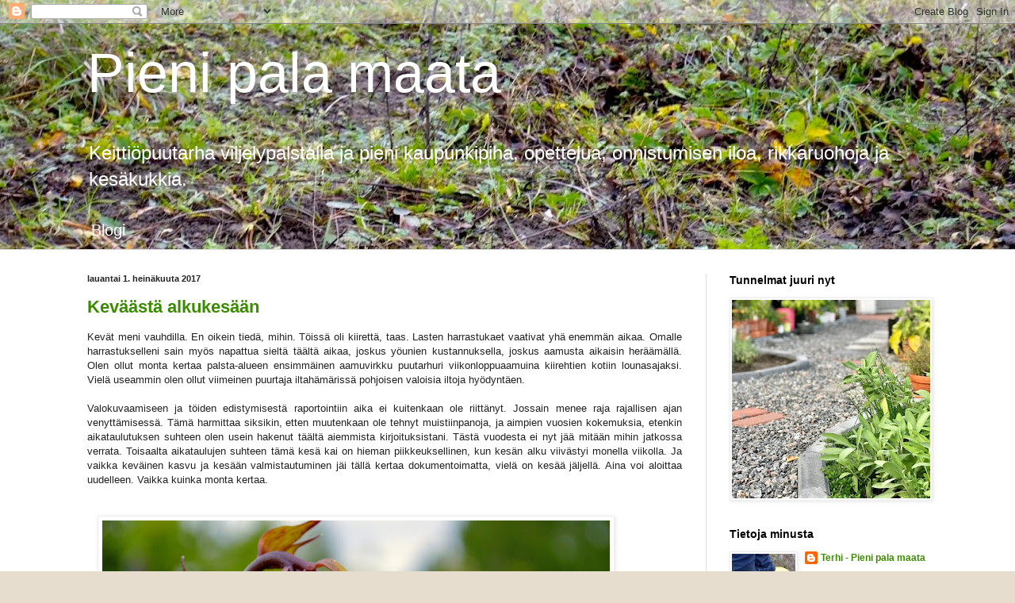

--- FILE ---
content_type: text/html; charset=UTF-8
request_url: https://pienipalamaata.blogspot.com/2017/07/
body_size: 16841
content:
<!DOCTYPE html>
<html class='v2' dir='ltr' lang='fi'>
<head>
<link href='https://www.blogger.com/static/v1/widgets/335934321-css_bundle_v2.css' rel='stylesheet' type='text/css'/>
<meta content='width=1100' name='viewport'/>
<meta content='text/html; charset=UTF-8' http-equiv='Content-Type'/>
<meta content='blogger' name='generator'/>
<link href='https://pienipalamaata.blogspot.com/favicon.ico' rel='icon' type='image/x-icon'/>
<link href='https://pienipalamaata.blogspot.com/2017/07/' rel='canonical'/>
<link rel="alternate" type="application/atom+xml" title="Pieni pala maata - Atom" href="https://pienipalamaata.blogspot.com/feeds/posts/default" />
<link rel="alternate" type="application/rss+xml" title="Pieni pala maata - RSS" href="https://pienipalamaata.blogspot.com/feeds/posts/default?alt=rss" />
<link rel="service.post" type="application/atom+xml" title="Pieni pala maata - Atom" href="https://www.blogger.com/feeds/5586536825444236253/posts/default" />
<!--Can't find substitution for tag [blog.ieCssRetrofitLinks]-->
<meta content='Palstaviljely, keittiöpuutarha ja puutarhanhoito. Viljelypalstan perustaminen, kasvimaa, hyötykasvit ja kukat.' name='description'/>
<meta content='https://pienipalamaata.blogspot.com/2017/07/' property='og:url'/>
<meta content='Pieni pala maata' property='og:title'/>
<meta content='Palstaviljely, keittiöpuutarha ja puutarhanhoito. Viljelypalstan perustaminen, kasvimaa, hyötykasvit ja kukat.' property='og:description'/>
<title>Pieni pala maata: heinäkuuta 2017</title>
<style id='page-skin-1' type='text/css'><!--
/*
-----------------------------------------------
Blogger Template Style
Name:     Simple
Designer: Blogger
URL:      www.blogger.com
----------------------------------------------- */
/* Content
----------------------------------------------- */
body {
font: normal normal 12px Arial, Tahoma, Helvetica, FreeSans, sans-serif;
color: #222222;
background: #e7ddcf url(//1.bp.blogspot.com/-P8CFPk5KVk0/VRMR2NTLPLI/AAAAAAAAAVQ/GZGUk0y0-Ns/s0/Tausta%2B%2528kopio%2529.jpg) repeat scroll top left;
padding: 0 0 0 0;
background-attachment: scroll;
}
html body .content-outer {
min-width: 0;
max-width: 100%;
width: 100%;
}
h2 {
font-size: 22px;
}
a:link {
text-decoration:none;
color: #3b8b00;
}
a:visited {
text-decoration:none;
color: #5fa323;
}
a:hover {
text-decoration:underline;
color: #80a17c;
}
.body-fauxcolumn-outer .fauxcolumn-inner {
background: transparent none repeat scroll top left;
_background-image: none;
}
.body-fauxcolumn-outer .cap-top {
position: absolute;
z-index: 1;
height: 400px;
width: 100%;
}
.body-fauxcolumn-outer .cap-top .cap-left {
width: 100%;
background: transparent none repeat-x scroll top left;
_background-image: none;
}
.content-outer {
-moz-box-shadow: 0 0 0 rgba(0, 0, 0, .15);
-webkit-box-shadow: 0 0 0 rgba(0, 0, 0, .15);
-goog-ms-box-shadow: 0 0 0 #333333;
box-shadow: 0 0 0 rgba(0, 0, 0, .15);
margin-bottom: 1px;
}
.content-inner {
padding: 0 0;
}
.main-outer, .footer-outer {
background-color: #ffffff;
}
/* Header
----------------------------------------------- */
.header-outer {
background: transparent none repeat-x scroll 0 -400px;
_background-image: none;
}
.Header h1 {
font: normal normal 70px Arial, Tahoma, Helvetica, FreeSans, sans-serif;
color: #ffffff;
text-shadow: 0 0 0 rgba(0, 0, 0, .2);
}
.Header h1 a {
color: #ffffff;
}
.Header .description {
font-size: 200%;
color: #ffffff;
}
.header-inner .Header .titlewrapper {
padding: 22px 30px;
}
.header-inner .Header .descriptionwrapper {
padding: 0 30px;
}
/* Tabs
----------------------------------------------- */
.tabs-inner .section:first-child {
border-top: 0 solid #dddddd;
}
.tabs-inner .section:first-child ul {
margin-top: -0;
border-top: 0 solid #dddddd;
border-left: 0 solid #dddddd;
border-right: 0 solid #dddddd;
}
.tabs-inner .widget ul {
background: transparent none repeat-x scroll 0 -800px;
_background-image: none;
border-bottom: 0 solid #dddddd;
margin-top: 0;
margin-left: -0;
margin-right: -0;
}
.tabs-inner .widget li a {
display: inline-block;
padding: .6em 1em;
font: normal normal 20px Arial, Tahoma, Helvetica, FreeSans, sans-serif;
color: #ffffff;
border-left: 0 solid #ffffff;
border-right: 0 solid #dddddd;
}
.tabs-inner .widget li:first-child a {
border-left: none;
}
.tabs-inner .widget li.selected a, .tabs-inner .widget li a:hover {
color: #b6d7a8;
background-color: transparent;
text-decoration: none;
}
/* Columns
----------------------------------------------- */
.main-outer {
border-top: 1px solid #dddddd;
}
.fauxcolumn-left-outer .fauxcolumn-inner {
border-right: 1px solid #dddddd;
}
.fauxcolumn-right-outer .fauxcolumn-inner {
border-left: 1px solid #dddddd;
}
/* Headings
----------------------------------------------- */
div.widget > h2,
div.widget h2.title {
margin: 0 0 1em 0;
font: normal bold 14px Arial, Tahoma, Helvetica, FreeSans, sans-serif;
color: #000000;
}
/* Widgets
----------------------------------------------- */
.widget .zippy {
color: #999999;
text-shadow: 2px 2px 1px rgba(0, 0, 0, .1);
}
.widget .popular-posts ul {
list-style: none;
}
/* Posts
----------------------------------------------- */
h2.date-header {
font: normal bold 11px Arial, Tahoma, Helvetica, FreeSans, sans-serif;
}
.date-header span {
background-color: transparent;
color: #222222;
padding: inherit;
letter-spacing: inherit;
margin: inherit;
}
.main-inner {
padding-top: 30px;
padding-bottom: 30px;
}
.main-inner .column-center-inner {
padding: 0 15px;
}
.main-inner .column-center-inner .section {
margin: 0 15px;
}
.post {
margin: 0 0 25px 0;
}
h3.post-title, .comments h4 {
font: normal bold 22px Arial, Tahoma, Helvetica, FreeSans, sans-serif;
margin: .75em 0 0;
}
.post-body {
font-size: 110%;
line-height: 1.4;
position: relative;
}
.post-body img, .post-body .tr-caption-container, .Profile img, .Image img,
.BlogList .item-thumbnail img {
padding: 2px;
background: #ffffff;
border: 1px solid #eeeeee;
-moz-box-shadow: 1px 1px 5px rgba(0, 0, 0, .1);
-webkit-box-shadow: 1px 1px 5px rgba(0, 0, 0, .1);
box-shadow: 1px 1px 5px rgba(0, 0, 0, .1);
}
.post-body img, .post-body .tr-caption-container {
padding: 5px;
}
.post-body .tr-caption-container {
color: #000000;
}
.post-body .tr-caption-container img {
padding: 0;
background: transparent;
border: none;
-moz-box-shadow: 0 0 0 rgba(0, 0, 0, .1);
-webkit-box-shadow: 0 0 0 rgba(0, 0, 0, .1);
box-shadow: 0 0 0 rgba(0, 0, 0, .1);
}
.post-header {
margin: 0 0 1.5em;
line-height: 1.6;
font-size: 90%;
}
.post-footer {
margin: 20px -2px 0;
padding: 5px 10px;
color: #666666;
background-color: #f9f9f9;
border-bottom: 1px solid #eeeeee;
line-height: 1.6;
font-size: 90%;
}
#comments .comment-author {
padding-top: 1.5em;
border-top: 1px solid #dddddd;
background-position: 0 1.5em;
}
#comments .comment-author:first-child {
padding-top: 0;
border-top: none;
}
.avatar-image-container {
margin: .2em 0 0;
}
#comments .avatar-image-container img {
border: 1px solid #eeeeee;
}
/* Comments
----------------------------------------------- */
.comments .comments-content .icon.blog-author {
background-repeat: no-repeat;
background-image: url([data-uri]);
}
.comments .comments-content .loadmore a {
border-top: 1px solid #999999;
border-bottom: 1px solid #999999;
}
.comments .comment-thread.inline-thread {
background-color: #f9f9f9;
}
.comments .continue {
border-top: 2px solid #999999;
}
/* Accents
---------------------------------------------- */
.section-columns td.columns-cell {
border-left: 1px solid #dddddd;
}
.blog-pager {
background: transparent none no-repeat scroll top center;
}
.blog-pager-older-link, .home-link,
.blog-pager-newer-link {
background-color: #ffffff;
padding: 5px;
}
.footer-outer {
border-top: 0 dashed #bbbbbb;
}
/* Mobile
----------------------------------------------- */
body.mobile  {
background-size: auto;
}
.mobile .body-fauxcolumn-outer {
background: transparent none repeat scroll top left;
}
.mobile .body-fauxcolumn-outer .cap-top {
background-size: 100% auto;
}
.mobile .content-outer {
-webkit-box-shadow: 0 0 3px rgba(0, 0, 0, .15);
box-shadow: 0 0 3px rgba(0, 0, 0, .15);
}
.mobile .tabs-inner .widget ul {
margin-left: 0;
margin-right: 0;
}
.mobile .post {
margin: 0;
}
.mobile .main-inner .column-center-inner .section {
margin: 0;
}
.mobile .date-header span {
padding: 0.1em 10px;
margin: 0 -10px;
}
.mobile h3.post-title {
margin: 0;
}
.mobile .blog-pager {
background: transparent none no-repeat scroll top center;
}
.mobile .footer-outer {
border-top: none;
}
.mobile .main-inner, .mobile .footer-inner {
background-color: #ffffff;
}
.mobile-index-contents {
color: #222222;
}
.mobile-link-button {
background-color: #3b8b00;
}
.mobile-link-button a:link, .mobile-link-button a:visited {
color: #ffffff;
}
.mobile .tabs-inner .section:first-child {
border-top: none;
}
.mobile .tabs-inner .PageList .widget-content {
background-color: transparent;
color: #b6d7a8;
border-top: 0 solid #dddddd;
border-bottom: 0 solid #dddddd;
}
.mobile .tabs-inner .PageList .widget-content .pagelist-arrow {
border-left: 1px solid #dddddd;
}

--></style>
<style id='template-skin-1' type='text/css'><!--
body {
min-width: 1120px;
}
.content-outer, .content-fauxcolumn-outer, .region-inner {
min-width: 1120px;
max-width: 1120px;
_width: 1120px;
}
.main-inner .columns {
padding-left: 0;
padding-right: 310px;
}
.main-inner .fauxcolumn-center-outer {
left: 0;
right: 310px;
/* IE6 does not respect left and right together */
_width: expression(this.parentNode.offsetWidth -
parseInt("0") -
parseInt("310px") + 'px');
}
.main-inner .fauxcolumn-left-outer {
width: 0;
}
.main-inner .fauxcolumn-right-outer {
width: 310px;
}
.main-inner .column-left-outer {
width: 0;
right: 100%;
margin-left: -0;
}
.main-inner .column-right-outer {
width: 310px;
margin-right: -310px;
}
#layout {
min-width: 0;
}
#layout .content-outer {
min-width: 0;
width: 800px;
}
#layout .region-inner {
min-width: 0;
width: auto;
}
body#layout div.add_widget {
padding: 8px;
}
body#layout div.add_widget a {
margin-left: 32px;
}
--></style>
<style>
    body {background-image:url(\/\/1.bp.blogspot.com\/-P8CFPk5KVk0\/VRMR2NTLPLI\/AAAAAAAAAVQ\/GZGUk0y0-Ns\/s0\/Tausta%2B%2528kopio%2529.jpg);}
    
@media (max-width: 200px) { body {background-image:url(\/\/1.bp.blogspot.com\/-P8CFPk5KVk0\/VRMR2NTLPLI\/AAAAAAAAAVQ\/GZGUk0y0-Ns\/w200\/Tausta%2B%2528kopio%2529.jpg);}}
@media (max-width: 400px) and (min-width: 201px) { body {background-image:url(\/\/1.bp.blogspot.com\/-P8CFPk5KVk0\/VRMR2NTLPLI\/AAAAAAAAAVQ\/GZGUk0y0-Ns\/w400\/Tausta%2B%2528kopio%2529.jpg);}}
@media (max-width: 800px) and (min-width: 401px) { body {background-image:url(\/\/1.bp.blogspot.com\/-P8CFPk5KVk0\/VRMR2NTLPLI\/AAAAAAAAAVQ\/GZGUk0y0-Ns\/w800\/Tausta%2B%2528kopio%2529.jpg);}}
@media (max-width: 1200px) and (min-width: 801px) { body {background-image:url(\/\/1.bp.blogspot.com\/-P8CFPk5KVk0\/VRMR2NTLPLI\/AAAAAAAAAVQ\/GZGUk0y0-Ns\/w1200\/Tausta%2B%2528kopio%2529.jpg);}}
/* Last tag covers anything over one higher than the previous max-size cap. */
@media (min-width: 1201px) { body {background-image:url(\/\/1.bp.blogspot.com\/-P8CFPk5KVk0\/VRMR2NTLPLI\/AAAAAAAAAVQ\/GZGUk0y0-Ns\/w1600\/Tausta%2B%2528kopio%2529.jpg);}}
  </style>
<link href='https://www.blogger.com/dyn-css/authorization.css?targetBlogID=5586536825444236253&amp;zx=b3364243-d030-4c2d-96dd-98fd5ede53b6' media='none' onload='if(media!=&#39;all&#39;)media=&#39;all&#39;' rel='stylesheet'/><noscript><link href='https://www.blogger.com/dyn-css/authorization.css?targetBlogID=5586536825444236253&amp;zx=b3364243-d030-4c2d-96dd-98fd5ede53b6' rel='stylesheet'/></noscript>
<meta name='google-adsense-platform-account' content='ca-host-pub-1556223355139109'/>
<meta name='google-adsense-platform-domain' content='blogspot.com'/>

</head>
<body class='loading variant-wide'>
<div class='navbar section' id='navbar' name='Navigointipalkki'><div class='widget Navbar' data-version='1' id='Navbar1'><script type="text/javascript">
    function setAttributeOnload(object, attribute, val) {
      if(window.addEventListener) {
        window.addEventListener('load',
          function(){ object[attribute] = val; }, false);
      } else {
        window.attachEvent('onload', function(){ object[attribute] = val; });
      }
    }
  </script>
<div id="navbar-iframe-container"></div>
<script type="text/javascript" src="https://apis.google.com/js/platform.js"></script>
<script type="text/javascript">
      gapi.load("gapi.iframes:gapi.iframes.style.bubble", function() {
        if (gapi.iframes && gapi.iframes.getContext) {
          gapi.iframes.getContext().openChild({
              url: 'https://www.blogger.com/navbar/5586536825444236253?origin\x3dhttps://pienipalamaata.blogspot.com',
              where: document.getElementById("navbar-iframe-container"),
              id: "navbar-iframe"
          });
        }
      });
    </script><script type="text/javascript">
(function() {
var script = document.createElement('script');
script.type = 'text/javascript';
script.src = '//pagead2.googlesyndication.com/pagead/js/google_top_exp.js';
var head = document.getElementsByTagName('head')[0];
if (head) {
head.appendChild(script);
}})();
</script>
</div></div>
<div class='body-fauxcolumns'>
<div class='fauxcolumn-outer body-fauxcolumn-outer'>
<div class='cap-top'>
<div class='cap-left'></div>
<div class='cap-right'></div>
</div>
<div class='fauxborder-left'>
<div class='fauxborder-right'></div>
<div class='fauxcolumn-inner'>
</div>
</div>
<div class='cap-bottom'>
<div class='cap-left'></div>
<div class='cap-right'></div>
</div>
</div>
</div>
<div class='content'>
<div class='content-fauxcolumns'>
<div class='fauxcolumn-outer content-fauxcolumn-outer'>
<div class='cap-top'>
<div class='cap-left'></div>
<div class='cap-right'></div>
</div>
<div class='fauxborder-left'>
<div class='fauxborder-right'></div>
<div class='fauxcolumn-inner'>
</div>
</div>
<div class='cap-bottom'>
<div class='cap-left'></div>
<div class='cap-right'></div>
</div>
</div>
</div>
<div class='content-outer'>
<div class='content-cap-top cap-top'>
<div class='cap-left'></div>
<div class='cap-right'></div>
</div>
<div class='fauxborder-left content-fauxborder-left'>
<div class='fauxborder-right content-fauxborder-right'></div>
<div class='content-inner'>
<header>
<div class='header-outer'>
<div class='header-cap-top cap-top'>
<div class='cap-left'></div>
<div class='cap-right'></div>
</div>
<div class='fauxborder-left header-fauxborder-left'>
<div class='fauxborder-right header-fauxborder-right'></div>
<div class='region-inner header-inner'>
<div class='header section' id='header' name='Otsikko'><div class='widget Header' data-version='1' id='Header1'>
<div id='header-inner'>
<div class='titlewrapper'>
<h1 class='title'>
<a href='https://pienipalamaata.blogspot.com/'>
Pieni pala maata
</a>
</h1>
</div>
<div class='descriptionwrapper'>
<p class='description'><span>Keittiöpuutarha viljelypalstalla ja pieni kaupunkipiha, opettelua, onnistumisen iloa, rikkaruohoja ja kesäkukkia.</span></p>
</div>
</div>
</div></div>
</div>
</div>
<div class='header-cap-bottom cap-bottom'>
<div class='cap-left'></div>
<div class='cap-right'></div>
</div>
</div>
</header>
<div class='tabs-outer'>
<div class='tabs-cap-top cap-top'>
<div class='cap-left'></div>
<div class='cap-right'></div>
</div>
<div class='fauxborder-left tabs-fauxborder-left'>
<div class='fauxborder-right tabs-fauxborder-right'></div>
<div class='region-inner tabs-inner'>
<div class='tabs section' id='crosscol' name='Kaikki sarakkeet'><div class='widget PageList' data-version='1' id='PageList1'>
<div class='widget-content'>
<ul>
<li>
<a href='https://pienipalamaata.blogspot.com/'>Blogi</a>
</li>
</ul>
<div class='clear'></div>
</div>
</div></div>
<div class='tabs no-items section' id='crosscol-overflow' name='Cross-Column 2'></div>
</div>
</div>
<div class='tabs-cap-bottom cap-bottom'>
<div class='cap-left'></div>
<div class='cap-right'></div>
</div>
</div>
<div class='main-outer'>
<div class='main-cap-top cap-top'>
<div class='cap-left'></div>
<div class='cap-right'></div>
</div>
<div class='fauxborder-left main-fauxborder-left'>
<div class='fauxborder-right main-fauxborder-right'></div>
<div class='region-inner main-inner'>
<div class='columns fauxcolumns'>
<div class='fauxcolumn-outer fauxcolumn-center-outer'>
<div class='cap-top'>
<div class='cap-left'></div>
<div class='cap-right'></div>
</div>
<div class='fauxborder-left'>
<div class='fauxborder-right'></div>
<div class='fauxcolumn-inner'>
</div>
</div>
<div class='cap-bottom'>
<div class='cap-left'></div>
<div class='cap-right'></div>
</div>
</div>
<div class='fauxcolumn-outer fauxcolumn-left-outer'>
<div class='cap-top'>
<div class='cap-left'></div>
<div class='cap-right'></div>
</div>
<div class='fauxborder-left'>
<div class='fauxborder-right'></div>
<div class='fauxcolumn-inner'>
</div>
</div>
<div class='cap-bottom'>
<div class='cap-left'></div>
<div class='cap-right'></div>
</div>
</div>
<div class='fauxcolumn-outer fauxcolumn-right-outer'>
<div class='cap-top'>
<div class='cap-left'></div>
<div class='cap-right'></div>
</div>
<div class='fauxborder-left'>
<div class='fauxborder-right'></div>
<div class='fauxcolumn-inner'>
</div>
</div>
<div class='cap-bottom'>
<div class='cap-left'></div>
<div class='cap-right'></div>
</div>
</div>
<!-- corrects IE6 width calculation -->
<div class='columns-inner'>
<div class='column-center-outer'>
<div class='column-center-inner'>
<div class='main section' id='main' name='Ensisijainen'><div class='widget Blog' data-version='1' id='Blog1'>
<div class='blog-posts hfeed'>

          <div class="date-outer">
        
<h2 class='date-header'><span>lauantai 1. heinäkuuta 2017</span></h2>

          <div class="date-posts">
        
<div class='post-outer'>
<div class='post hentry uncustomized-post-template' itemprop='blogPost' itemscope='itemscope' itemtype='http://schema.org/BlogPosting'>
<meta content='https://blogger.googleusercontent.com/img/b/R29vZ2xl/AVvXsEgbbJvOEm6q1ZA_181pTC2Pk6vtxq1QIKLokkJh7IGU3ia5GtH1xRq9zb3WUf6hpgzo3omuRxbaQx2nzCN1-YDKcE2FmP98tC0FRuoEp4Seyx1tiO0aXsI7-Jh_UsZQjxMv-U0GYmGqq5s/s640/DSC_3240.JPG' itemprop='image_url'/>
<meta content='5586536825444236253' itemprop='blogId'/>
<meta content='2853455386829717144' itemprop='postId'/>
<a name='2853455386829717144'></a>
<h3 class='post-title entry-title' itemprop='name'>
<a href='https://pienipalamaata.blogspot.com/2017/07/kevaasta-alkukesaan.html'>Keväästä alkukesään</a>
</h3>
<div class='post-header'>
<div class='post-header-line-1'></div>
</div>
<div class='post-body entry-content' id='post-body-2853455386829717144' itemprop='articleBody'>
<div style="text-align: justify;">
Kevät meni vauhdilla. En oikein tiedä, mihin. Töissä oli kiirettä, taas. Lasten harrastukaet vaativat yhä enemmän aikaa. Omalle harrastukselleni sain myös napattua sieltä täältä aikaa, joskus yöunien kustannuksella, joskus aamusta aikaisin heräämällä. Olen ollut monta kertaa palsta-alueen ensimmäinen aamuvirkku puutarhuri viikonloppuaamuina kiirehtien kotiin lounasajaksi. Vielä useammin olen ollut viimeinen puurtaja iltahämärissä pohjoisen valoisia iltoja hyödyntäen. </div>
<div style="text-align: justify;">
<br /></div>
<div style="text-align: justify;">
Valokuvaamiseen ja töiden edistymisestä raportointiin aika ei kuitenkaan ole riittänyt. Jossain menee raja rajallisen ajan venyttämisessä. Tämä harmittaa siksikin, etten muutenkaan ole tehnyt muistiinpanoja, ja aimpien vuosien kokemuksia, etenkin aikataulutuksen suhteen olen usein hakenut täältä aiemmista kirjoituksistani. Tästä vuodesta ei nyt jää mitään mihin jatkossa verrata. Toisaalta aikataulujen suhteen tämä kesä kai on hieman piikkeuksellinen, kun kesän alku viivästyi monella viikolla. Ja vaikka keväinen kasvu ja kesään valmistautuminen jäi tällä kertaa dokumentoimatta, vielä on kesää jäljellä. Aina voi aloittaa uudelleen. Vaikka kuinka monta kertaa.</div>
<div style="text-align: justify;">
<br /></div>
<div style="text-align: justify;">
<br /></div>
<div class="separator" style="clear: both; text-align: justify;">
<a href="https://blogger.googleusercontent.com/img/b/R29vZ2xl/AVvXsEgbbJvOEm6q1ZA_181pTC2Pk6vtxq1QIKLokkJh7IGU3ia5GtH1xRq9zb3WUf6hpgzo3omuRxbaQx2nzCN1-YDKcE2FmP98tC0FRuoEp4Seyx1tiO0aXsI7-Jh_UsZQjxMv-U0GYmGqq5s/s1600/DSC_3240.JPG" imageanchor="1" style="margin-left: 1em; margin-right: 1em;"><img border="0" data-original-height="1065" data-original-width="1600" height="424" src="https://blogger.googleusercontent.com/img/b/R29vZ2xl/AVvXsEgbbJvOEm6q1ZA_181pTC2Pk6vtxq1QIKLokkJh7IGU3ia5GtH1xRq9zb3WUf6hpgzo3omuRxbaQx2nzCN1-YDKcE2FmP98tC0FRuoEp4Seyx1tiO0aXsI7-Jh_UsZQjxMv-U0GYmGqq5s/s640/DSC_3240.JPG" width="640" /></a></div>
<div style="text-align: justify;">
<br /></div>
<div style="text-align: justify;">
<br /></div>
<div style="text-align: justify;">
Katselin juuri vuoden takaisia kuvia palstalta, ja hieman edellä silloin tosiaan oltiin. &nbsp;Lauantaina 2. heinäkuuta olin kuvannut auenneita varjoliljoja. Nyt nämäkin liljat ovat vielä aivan nupussa.</div>
<div style="text-align: justify;">
<br /></div>
<div style="text-align: justify;">
Toisaalta tänä vuonna salaatit ja kaalit ovat jo paljon komeampia. Salaatit itivät viime vuonna huonosti, nyt ongelmia on ollut vain joidenkin yksittäisten lajikkeiden kanssa. Hyvässä kasvussa ovat Paris Island Cos, Parsasalaatti, Little Gem, Great Lakes ja Red Salad Bowl. Oikeassa reunassa lisäksi oma baby leaves -sekitukseni sekä rukolaa. Tyhjässä ruudussa portulakkaa, tai siis pitäisi olla. Ihan kaikki ei sentään kasva erinomaisesti.</div>
<div style="text-align: justify;">
<br /></div>
<div style="text-align: justify;">
<br /></div>
<div class="separator" style="clear: both; text-align: justify;">
<a href="https://blogger.googleusercontent.com/img/b/R29vZ2xl/AVvXsEiHzumKoNQ6_HXsrTznVDNCtuMgDJyzqkXdCaypR3xzRi1HXIM8LiCsCqwVPOpaPHAZ6_rQGB7t6talHpkqfIF14BAlZATEp-_12I99DuNjIE7mrpQaycQC9dsvDyTy5olGmtJZ4Ls4r68/s1600/20170629_230326.jpg" imageanchor="1" style="margin-left: 1em; margin-right: 1em;"><img border="0" data-original-height="901" data-original-width="1600" height="358" src="https://blogger.googleusercontent.com/img/b/R29vZ2xl/AVvXsEiHzumKoNQ6_HXsrTznVDNCtuMgDJyzqkXdCaypR3xzRi1HXIM8LiCsCqwVPOpaPHAZ6_rQGB7t6talHpkqfIF14BAlZATEp-_12I99DuNjIE7mrpQaycQC9dsvDyTy5olGmtJZ4Ls4r68/s640/20170629_230326.jpg" width="640" /></a></div>
<div style="text-align: justify;">
<br /></div>
<div style="text-align: justify;">
<br /></div>
<div style="text-align: justify;">
<br /></div>
<div class="separator" style="clear: both; text-align: justify;">
<a href="https://blogger.googleusercontent.com/img/b/R29vZ2xl/AVvXsEgjtOvyp9yhyS30N9GhUMU5fKZhN8zdBE3rcVzzxzQyu3kzjb727qFKdIboevoJXil3QLDicvujtTLLx9wNjbVxFETT24nZSRsJZQhNyTRSglBXniIIZQc2U1q6Mp-YUXdzHV2OaEJjdi4/s1600/DSC_3291.JPG" imageanchor="1" style="margin-left: 1em; margin-right: 1em;"><img border="0" data-original-height="1065" data-original-width="1600" height="424" src="https://blogger.googleusercontent.com/img/b/R29vZ2xl/AVvXsEgjtOvyp9yhyS30N9GhUMU5fKZhN8zdBE3rcVzzxzQyu3kzjb727qFKdIboevoJXil3QLDicvujtTLLx9wNjbVxFETT24nZSRsJZQhNyTRSglBXniIIZQc2U1q6Mp-YUXdzHV2OaEJjdi4/s640/DSC_3291.JPG" width="640" /></a></div>
<div style="text-align: justify;">
<br /></div>
<div style="text-align: justify;">
<br /></div>
<div style="text-align: justify;">
Kaalintaimien suojaamisen olen ottanut tänä vuonna hyvin vakavasti, viimevuotisesta kaalikoihyökkäyksestä jotain oppineena. Kaikki ristikukkaiset ovatkin olleet koko taimiajan tiukasti harsoon käärittyinä. Myös kasvien sijoittelussa olen tänä vuonna huomioinut suojaamistarpeet aiempaa paremmin.</div>
<div style="text-align: justify;">
<br /></div>
<div class="separator" style="clear: both; text-align: justify;">
<a href="https://blogger.googleusercontent.com/img/b/R29vZ2xl/AVvXsEiOnVt3lYzgfNS4rxRoCphFTKAyv-xYVxOQaoJ25HE_wwiCWufMLOl_N2irnPR9d1Mw375Lcg0o0L8nEyghl7_gB3No835SBXpJtE60KkCle-8FG19Spb6EcdrqLq0Z8HldBrJbHTTlGsE/s1600/20170629_230333.jpg" imageanchor="1" style="margin-left: 1em; margin-right: 1em;"><img border="0" data-original-height="900" data-original-width="1600" height="360" src="https://blogger.googleusercontent.com/img/b/R29vZ2xl/AVvXsEiOnVt3lYzgfNS4rxRoCphFTKAyv-xYVxOQaoJ25HE_wwiCWufMLOl_N2irnPR9d1Mw375Lcg0o0L8nEyghl7_gB3No835SBXpJtE60KkCle-8FG19Spb6EcdrqLq0Z8HldBrJbHTTlGsE/s640/20170629_230333.jpg" width="640" /></a></div>
<div style="text-align: justify;">
<br /></div>
<div style="text-align: justify;">
<br /></div>
<div class="separator" style="clear: both; text-align: justify;">
<a href="https://blogger.googleusercontent.com/img/b/R29vZ2xl/AVvXsEh9sGi-MoNuSaNU9rcYXawUrH9QPSIltui9Y46WFrg4R9IiV0_NwPAHKFf9opaM5RHS0AeAAHFof7fUdAZGq4vyluDTTq2weEFt6muooCUi-KTc49sYJeHSog5_sgzvOnrX_9_zgLf4K6Y/s1600/DSC_3253.JPG" imageanchor="1" style="margin-left: 1em; margin-right: 1em;"><img border="0" data-original-height="1065" data-original-width="1600" height="424" src="https://blogger.googleusercontent.com/img/b/R29vZ2xl/AVvXsEh9sGi-MoNuSaNU9rcYXawUrH9QPSIltui9Y46WFrg4R9IiV0_NwPAHKFf9opaM5RHS0AeAAHFof7fUdAZGq4vyluDTTq2weEFt6muooCUi-KTc49sYJeHSog5_sgzvOnrX_9_zgLf4K6Y/s640/DSC_3253.JPG" width="640" /></a></div>
<div style="text-align: justify;">
<br /></div>
<div style="text-align: justify;">
<br /></div>
<div style="text-align: justify;">
Kaaleille on taas oma penkkinsä, ja muutkin ristikukkaiset olen nyt kerännyt omaan ruutuunsa, kun viime vuonna kaikki kasvoivat hajallaan. Ristikukkaisten ruudussa kasvaa toistaiseksi paksoita, nauriit, lantut, kyssäkaali, rukolaa, mizunaa ja "Cima di rapa" italialaista parsakaalia. Nyt keskikesällä olen kylvänyt myös tatsoita, sareptansinappia sekä lisää paksoita sillä ensimmäiset seitsemän (!) on kohta syöty.</div>
<div style="text-align: justify;">
<br /></div>
<div class="separator" style="clear: both; text-align: justify;">
<a href="https://blogger.googleusercontent.com/img/b/R29vZ2xl/AVvXsEg2PEt4mXsQ27QTAp7S8RdEXyT5F44S69bll_SG6JH3SQpLrmNkFCpzBap1O4Z4eRqVRUmxJ9BLV5_S9LmSGQW_4IzEro124qaVyv8wdfh5-wYVnHT4aN7MxqZ14YVPFmbs-UEQ0wMw0bE/s1600/DSC_3254.JPG" imageanchor="1" style="margin-left: 1em; margin-right: 1em;"><img border="0" data-original-height="1065" data-original-width="1600" height="424" src="https://blogger.googleusercontent.com/img/b/R29vZ2xl/AVvXsEg2PEt4mXsQ27QTAp7S8RdEXyT5F44S69bll_SG6JH3SQpLrmNkFCpzBap1O4Z4eRqVRUmxJ9BLV5_S9LmSGQW_4IzEro124qaVyv8wdfh5-wYVnHT4aN7MxqZ14YVPFmbs-UEQ0wMw0bE/s640/DSC_3254.JPG" width="640" /></a></div>
<div style="text-align: justify;">
<br /></div>
<div class="separator" style="clear: both; text-align: justify;">
<a href="https://blogger.googleusercontent.com/img/b/R29vZ2xl/AVvXsEiEfGqXMMwrrStKzGQAY5lJOv8KgfzHdeaFas33O_4ctjkZ9y3sQoYtXDgHwOJIwfXQqRpk26Wspo51icxgvnufnTM_GAIS9-a-pNeAXA3JkMUuq6-7dtt-UzeiT49iifYSN754H8e3ng4/s1600/DSC_3261.JPG" imageanchor="1" style="margin-left: 1em; margin-right: 1em;"><img border="0" data-original-height="917" data-original-width="1378" height="424" src="https://blogger.googleusercontent.com/img/b/R29vZ2xl/AVvXsEiEfGqXMMwrrStKzGQAY5lJOv8KgfzHdeaFas33O_4ctjkZ9y3sQoYtXDgHwOJIwfXQqRpk26Wspo51icxgvnufnTM_GAIS9-a-pNeAXA3JkMUuq6-7dtt-UzeiT49iifYSN754H8e3ng4/s640/DSC_3261.JPG" width="640" /></a></div>
<div style="text-align: justify;">
<br /></div>
<div class="separator" style="clear: both; text-align: justify;">
<a href="https://blogger.googleusercontent.com/img/b/R29vZ2xl/AVvXsEh8EY5bWPh5y2sXW_UUVU9aqgntQKtYNGVYuLmHFiYj9kxG-AGrBGqa08VwKIt3pfrdS7FuwqLCwhyOc9q7e6Ge1FeV4dvDomT8j56Wz11hw_BckKwhIee5cuYzkhAU3w17ubFVdlYNRc8/s1600/DSC_3257.JPG" imageanchor="1" style="margin-left: 1em; margin-right: 1em;"><img border="0" data-original-height="977" data-original-width="1481" height="420" src="https://blogger.googleusercontent.com/img/b/R29vZ2xl/AVvXsEh8EY5bWPh5y2sXW_UUVU9aqgntQKtYNGVYuLmHFiYj9kxG-AGrBGqa08VwKIt3pfrdS7FuwqLCwhyOc9q7e6Ge1FeV4dvDomT8j56Wz11hw_BckKwhIee5cuYzkhAU3w17ubFVdlYNRc8/s640/DSC_3257.JPG" width="640" /></a></div>
<div style="text-align: justify;">
<br /></div>
<div style="text-align: justify;">
Paksoin sadonkorjuussa olen myös kokeillut kannan jättämistä maahan, en siis ole kaikkia leikannut aivan juuresta saaden kokonaisen kiinteän lehtiruotikimpun, vaan osasta veitsellä leikaten olen jättänyt alimman sentin jäljelle ja ottanut irtonaiset lehtiruodit. Nyt kiinnostuksella odotan, lähteekö kannasta kasvamaan uusia ruusukkeita.</div>
<div style="text-align: justify;">
<br /></div>
<div style="text-align: justify;">
Satoa olen paksoin &nbsp;ja salaattie lisäksi päässyt korjaamaan hieman lehtikaaleista. Ensimmäiset lehtikaalismoothietkin on jo juotu. Muun sadon osalta odotukset ovat korkealla!</div>
<div style="text-align: justify;">
<br /></div>
<div class="separator" style="clear: both; text-align: justify;">
<a href="https://blogger.googleusercontent.com/img/b/R29vZ2xl/AVvXsEgSjm7v2yV1qUbQD0yzf2eHbgI7SB3Xvd0cjH9tGHYjzFicg-OLWNMav1GQ29ywRYeFkxis3gLb-viDWN8MGEuR6Tp_tOR5EypNxjLZK5D7OL1zf-hSoAGfbqOZEvgZFfp1KLrAI2owSxY/s1600/DSC_3266.JPG" imageanchor="1" style="margin-left: 1em; margin-right: 1em;"><img border="0" data-original-height="1065" data-original-width="1600" height="424" src="https://blogger.googleusercontent.com/img/b/R29vZ2xl/AVvXsEgSjm7v2yV1qUbQD0yzf2eHbgI7SB3Xvd0cjH9tGHYjzFicg-OLWNMav1GQ29ywRYeFkxis3gLb-viDWN8MGEuR6Tp_tOR5EypNxjLZK5D7OL1zf-hSoAGfbqOZEvgZFfp1KLrAI2owSxY/s640/DSC_3266.JPG" width="640" /></a></div>
<div style="text-align: justify;">
<br /></div>
<div class="separator" style="clear: both; text-align: justify;">
<a href="https://blogger.googleusercontent.com/img/b/R29vZ2xl/AVvXsEixj6BRQ5Mxa9Vm6Iy7xHbGnmRrJW1xSkfGHJIhWUIAOW4bPwteiarJxVyQiu5Jsmup3lRoLOZ-3UtR9TSR0HI6AL2wmrRwR0ZIqRWtv94qILdGAMpBgvl7sLU-LxwOEG81X1T0_a2w38U/s1600/DSC_3286.JPG" imageanchor="1" style="margin-left: 1em; margin-right: 1em;"><img border="0" data-original-height="1065" data-original-width="1600" height="424" src="https://blogger.googleusercontent.com/img/b/R29vZ2xl/AVvXsEixj6BRQ5Mxa9Vm6Iy7xHbGnmRrJW1xSkfGHJIhWUIAOW4bPwteiarJxVyQiu5Jsmup3lRoLOZ-3UtR9TSR0HI6AL2wmrRwR0ZIqRWtv94qILdGAMpBgvl7sLU-LxwOEG81X1T0_a2w38U/s640/DSC_3286.JPG" width="640" /></a></div>
<div style="text-align: justify;">
<br /></div>
<div style='clear: both;'></div>
</div>
<div class='post-footer'>
<div class='post-footer-line post-footer-line-1'>
<span class='post-author vcard'>
Lähettänyt
<span class='fn' itemprop='author' itemscope='itemscope' itemtype='http://schema.org/Person'>
<meta content='https://www.blogger.com/profile/12702584972689212871' itemprop='url'/>
<a class='g-profile' href='https://www.blogger.com/profile/12702584972689212871' rel='author' title='author profile'>
<span itemprop='name'>Terhi - Pieni pala maata</span>
</a>
</span>
</span>
<span class='post-timestamp'>
klo
<meta content='https://pienipalamaata.blogspot.com/2017/07/kevaasta-alkukesaan.html' itemprop='url'/>
<a class='timestamp-link' href='https://pienipalamaata.blogspot.com/2017/07/kevaasta-alkukesaan.html' rel='bookmark' title='permanent link'><abbr class='published' itemprop='datePublished' title='2017-07-01T22:56:00+03:00'>22.56</abbr></a>
</span>
<span class='post-comment-link'>
<a class='comment-link' href='https://pienipalamaata.blogspot.com/2017/07/kevaasta-alkukesaan.html#comment-form' onclick=''>
1 kommentti:
  </a>
</span>
<span class='post-icons'>
<span class='item-control blog-admin pid-1576291310'>
<a href='https://www.blogger.com/post-edit.g?blogID=5586536825444236253&postID=2853455386829717144&from=pencil' title='Muokkaa tekstiä'>
<img alt='' class='icon-action' height='18' src='https://resources.blogblog.com/img/icon18_edit_allbkg.gif' width='18'/>
</a>
</span>
</span>
<div class='post-share-buttons goog-inline-block'>
<a class='goog-inline-block share-button sb-email' href='https://www.blogger.com/share-post.g?blogID=5586536825444236253&postID=2853455386829717144&target=email' target='_blank' title='Kohteen lähettäminen sähköpostitse'><span class='share-button-link-text'>Kohteen lähettäminen sähköpostitse</span></a><a class='goog-inline-block share-button sb-blog' href='https://www.blogger.com/share-post.g?blogID=5586536825444236253&postID=2853455386829717144&target=blog' onclick='window.open(this.href, "_blank", "height=270,width=475"); return false;' target='_blank' title='Bloggaa tästä!'><span class='share-button-link-text'>Bloggaa tästä!</span></a><a class='goog-inline-block share-button sb-twitter' href='https://www.blogger.com/share-post.g?blogID=5586536825444236253&postID=2853455386829717144&target=twitter' target='_blank' title='Jaa X:ssä'><span class='share-button-link-text'>Jaa X:ssä</span></a><a class='goog-inline-block share-button sb-facebook' href='https://www.blogger.com/share-post.g?blogID=5586536825444236253&postID=2853455386829717144&target=facebook' onclick='window.open(this.href, "_blank", "height=430,width=640"); return false;' target='_blank' title='Jaa Facebookiin'><span class='share-button-link-text'>Jaa Facebookiin</span></a><a class='goog-inline-block share-button sb-pinterest' href='https://www.blogger.com/share-post.g?blogID=5586536825444236253&postID=2853455386829717144&target=pinterest' target='_blank' title='Jaa Pinterestiin'><span class='share-button-link-text'>Jaa Pinterestiin</span></a>
</div>
</div>
<div class='post-footer-line post-footer-line-2'>
<span class='post-labels'>
</span>
</div>
<div class='post-footer-line post-footer-line-3'>
<span class='post-location'>
</span>
</div>
</div>
</div>
</div>

        </div></div>
      
</div>
<div class='blog-pager' id='blog-pager'>
<span id='blog-pager-newer-link'>
<a class='blog-pager-newer-link' href='https://pienipalamaata.blogspot.com/' id='Blog1_blog-pager-newer-link' title='Uudemmat tekstit'>Uudemmat tekstit</a>
</span>
<span id='blog-pager-older-link'>
<a class='blog-pager-older-link' href='https://pienipalamaata.blogspot.com/search?updated-max=2017-07-01T22:56:00%2B03:00&amp;max-results=7' id='Blog1_blog-pager-older-link' title='Vanhemmat tekstit'>Vanhemmat tekstit</a>
</span>
<a class='home-link' href='https://pienipalamaata.blogspot.com/'>Etusivu</a>
</div>
<div class='clear'></div>
<div class='blog-feeds'>
<div class='feed-links'>
Tilaa:
<a class='feed-link' href='https://pienipalamaata.blogspot.com/feeds/posts/default' target='_blank' type='application/atom+xml'>Kommentit (Atom)</a>
</div>
</div>
</div></div>
</div>
</div>
<div class='column-left-outer'>
<div class='column-left-inner'>
<aside>
</aside>
</div>
</div>
<div class='column-right-outer'>
<div class='column-right-inner'>
<aside>
<div class='sidebar section' id='sidebar-right-1'><div class='widget Image' data-version='1' id='Image1'>
<h2>Tunnelmat juuri nyt</h2>
<div class='widget-content'>
<img alt='Tunnelmat juuri nyt' height='250' id='Image1_img' src='https://blogger.googleusercontent.com/img/b/R29vZ2xl/AVvXsEgU9m_akob4MeFDE0J7pz6gji4iqlYzyDrAmeLWWrNNRCAkV89-aSICS0nUu-6vJEP3kREAbRZPuoKXezbSY5ighFwSPdq1eZWN0UUb30aQGkHxquNagjBslt0TKrcEPjfriANNOB-NdSw/s250/IMG_1672.jpg' width='250'/>
<br/>
</div>
<div class='clear'></div>
</div><div class='widget Profile' data-version='1' id='Profile1'>
<h2>Tietoja minusta</h2>
<div class='widget-content'>
<a href='https://www.blogger.com/profile/12702584972689212871'><img alt='Oma kuva' class='profile-img' height='80' src='//blogger.googleusercontent.com/img/b/R29vZ2xl/AVvXsEgbjwdr1itSPHBhdEEcKofR_WpZx_8uCH9SchQar3WffSDoCI0stKcrFKjM2TqnDiPMPI1g0yTyAGnhp8TbGgkd1igI01zW2SvCi6xC2fIqZYpRmegVnn2Rh06y_nYPgMo/s220/Saappaat.jpg' width='80'/></a>
<dl class='profile-datablock'>
<dt class='profile-data'>
<a class='profile-name-link g-profile' href='https://www.blogger.com/profile/12702584972689212871' rel='author' style='background-image: url(//www.blogger.com/img/logo-16.png);'>
Terhi - Pieni pala maata
</a>
</dt>
<dd class='profile-textblock'>Olen kaupunkilaistunut maalainen, jonka kädet ja mieli alkoivat keski-iän kynnyksellä kaivata vastapainoa tietokoneen äärellä tehtävälle päivätyölle. Vastausta tähän kaipuuseen etsin palstaviljelyharrastuksesta ja sittemmin uuden pihan muokkaamisesta itseni näköiseksi puutarhaksi. Näistä puuhista kirjoitan satunnaisia muistiinpanoja blogiini. </dd>
</dl>
<a class='profile-link' href='https://www.blogger.com/profile/12702584972689212871' rel='author'>Tarkastele profiilia</a>
<div class='clear'></div>
</div>
</div><div class='widget Followers' data-version='1' id='Followers1'>
<h2 class='title'>Lukijat</h2>
<div class='widget-content'>
<div id='Followers1-wrapper'>
<div style='margin-right:2px;'>
<div><script type="text/javascript" src="https://apis.google.com/js/platform.js"></script>
<div id="followers-iframe-container"></div>
<script type="text/javascript">
    window.followersIframe = null;
    function followersIframeOpen(url) {
      gapi.load("gapi.iframes", function() {
        if (gapi.iframes && gapi.iframes.getContext) {
          window.followersIframe = gapi.iframes.getContext().openChild({
            url: url,
            where: document.getElementById("followers-iframe-container"),
            messageHandlersFilter: gapi.iframes.CROSS_ORIGIN_IFRAMES_FILTER,
            messageHandlers: {
              '_ready': function(obj) {
                window.followersIframe.getIframeEl().height = obj.height;
              },
              'reset': function() {
                window.followersIframe.close();
                followersIframeOpen("https://www.blogger.com/followers/frame/5586536825444236253?colors\x3dCgt0cmFuc3BhcmVudBILdHJhbnNwYXJlbnQaByMyMjIyMjIiByMzYjhiMDAqByNmZmZmZmYyByMwMDAwMDA6ByMyMjIyMjJCByMzYjhiMDBKByM5OTk5OTlSByMzYjhiMDBaC3RyYW5zcGFyZW50\x26pageSize\x3d21\x26hl\x3dfi\x26origin\x3dhttps://pienipalamaata.blogspot.com");
              },
              'open': function(url) {
                window.followersIframe.close();
                followersIframeOpen(url);
              }
            }
          });
        }
      });
    }
    followersIframeOpen("https://www.blogger.com/followers/frame/5586536825444236253?colors\x3dCgt0cmFuc3BhcmVudBILdHJhbnNwYXJlbnQaByMyMjIyMjIiByMzYjhiMDAqByNmZmZmZmYyByMwMDAwMDA6ByMyMjIyMjJCByMzYjhiMDBKByM5OTk5OTlSByMzYjhiMDBaC3RyYW5zcGFyZW50\x26pageSize\x3d21\x26hl\x3dfi\x26origin\x3dhttps://pienipalamaata.blogspot.com");
  </script></div>
</div>
</div>
<div class='clear'></div>
</div>
</div><div class='widget BlogArchive' data-version='1' id='BlogArchive1'>
<h2>Blogiarkisto</h2>
<div class='widget-content'>
<div id='ArchiveList'>
<div id='BlogArchive1_ArchiveList'>
<ul class='hierarchy'>
<li class='archivedate collapsed'>
<a class='toggle' href='javascript:void(0)'>
<span class='zippy'>

        &#9658;&#160;
      
</span>
</a>
<a class='post-count-link' href='https://pienipalamaata.blogspot.com/2019/'>
2019
</a>
<span class='post-count' dir='ltr'>(3)</span>
<ul class='hierarchy'>
<li class='archivedate collapsed'>
<a class='toggle' href='javascript:void(0)'>
<span class='zippy'>

        &#9658;&#160;
      
</span>
</a>
<a class='post-count-link' href='https://pienipalamaata.blogspot.com/2019/09/'>
syyskuuta
</a>
<span class='post-count' dir='ltr'>(3)</span>
</li>
</ul>
</li>
</ul>
<ul class='hierarchy'>
<li class='archivedate collapsed'>
<a class='toggle' href='javascript:void(0)'>
<span class='zippy'>

        &#9658;&#160;
      
</span>
</a>
<a class='post-count-link' href='https://pienipalamaata.blogspot.com/2018/'>
2018
</a>
<span class='post-count' dir='ltr'>(1)</span>
<ul class='hierarchy'>
<li class='archivedate collapsed'>
<a class='toggle' href='javascript:void(0)'>
<span class='zippy'>

        &#9658;&#160;
      
</span>
</a>
<a class='post-count-link' href='https://pienipalamaata.blogspot.com/2018/10/'>
lokakuuta
</a>
<span class='post-count' dir='ltr'>(1)</span>
</li>
</ul>
</li>
</ul>
<ul class='hierarchy'>
<li class='archivedate expanded'>
<a class='toggle' href='javascript:void(0)'>
<span class='zippy toggle-open'>

        &#9660;&#160;
      
</span>
</a>
<a class='post-count-link' href='https://pienipalamaata.blogspot.com/2017/'>
2017
</a>
<span class='post-count' dir='ltr'>(2)</span>
<ul class='hierarchy'>
<li class='archivedate expanded'>
<a class='toggle' href='javascript:void(0)'>
<span class='zippy toggle-open'>

        &#9660;&#160;
      
</span>
</a>
<a class='post-count-link' href='https://pienipalamaata.blogspot.com/2017/07/'>
heinäkuuta
</a>
<span class='post-count' dir='ltr'>(1)</span>
<ul class='posts'>
<li><a href='https://pienipalamaata.blogspot.com/2017/07/kevaasta-alkukesaan.html'>Keväästä alkukesään</a></li>
</ul>
</li>
</ul>
<ul class='hierarchy'>
<li class='archivedate collapsed'>
<a class='toggle' href='javascript:void(0)'>
<span class='zippy'>

        &#9658;&#160;
      
</span>
</a>
<a class='post-count-link' href='https://pienipalamaata.blogspot.com/2017/02/'>
helmikuuta
</a>
<span class='post-count' dir='ltr'>(1)</span>
</li>
</ul>
</li>
</ul>
<ul class='hierarchy'>
<li class='archivedate collapsed'>
<a class='toggle' href='javascript:void(0)'>
<span class='zippy'>

        &#9658;&#160;
      
</span>
</a>
<a class='post-count-link' href='https://pienipalamaata.blogspot.com/2016/'>
2016
</a>
<span class='post-count' dir='ltr'>(23)</span>
<ul class='hierarchy'>
<li class='archivedate collapsed'>
<a class='toggle' href='javascript:void(0)'>
<span class='zippy'>

        &#9658;&#160;
      
</span>
</a>
<a class='post-count-link' href='https://pienipalamaata.blogspot.com/2016/08/'>
elokuuta
</a>
<span class='post-count' dir='ltr'>(4)</span>
</li>
</ul>
<ul class='hierarchy'>
<li class='archivedate collapsed'>
<a class='toggle' href='javascript:void(0)'>
<span class='zippy'>

        &#9658;&#160;
      
</span>
</a>
<a class='post-count-link' href='https://pienipalamaata.blogspot.com/2016/07/'>
heinäkuuta
</a>
<span class='post-count' dir='ltr'>(1)</span>
</li>
</ul>
<ul class='hierarchy'>
<li class='archivedate collapsed'>
<a class='toggle' href='javascript:void(0)'>
<span class='zippy'>

        &#9658;&#160;
      
</span>
</a>
<a class='post-count-link' href='https://pienipalamaata.blogspot.com/2016/06/'>
kesäkuuta
</a>
<span class='post-count' dir='ltr'>(4)</span>
</li>
</ul>
<ul class='hierarchy'>
<li class='archivedate collapsed'>
<a class='toggle' href='javascript:void(0)'>
<span class='zippy'>

        &#9658;&#160;
      
</span>
</a>
<a class='post-count-link' href='https://pienipalamaata.blogspot.com/2016/05/'>
toukokuuta
</a>
<span class='post-count' dir='ltr'>(5)</span>
</li>
</ul>
<ul class='hierarchy'>
<li class='archivedate collapsed'>
<a class='toggle' href='javascript:void(0)'>
<span class='zippy'>

        &#9658;&#160;
      
</span>
</a>
<a class='post-count-link' href='https://pienipalamaata.blogspot.com/2016/04/'>
huhtikuuta
</a>
<span class='post-count' dir='ltr'>(5)</span>
</li>
</ul>
<ul class='hierarchy'>
<li class='archivedate collapsed'>
<a class='toggle' href='javascript:void(0)'>
<span class='zippy'>

        &#9658;&#160;
      
</span>
</a>
<a class='post-count-link' href='https://pienipalamaata.blogspot.com/2016/03/'>
maaliskuuta
</a>
<span class='post-count' dir='ltr'>(2)</span>
</li>
</ul>
<ul class='hierarchy'>
<li class='archivedate collapsed'>
<a class='toggle' href='javascript:void(0)'>
<span class='zippy'>

        &#9658;&#160;
      
</span>
</a>
<a class='post-count-link' href='https://pienipalamaata.blogspot.com/2016/01/'>
tammikuuta
</a>
<span class='post-count' dir='ltr'>(2)</span>
</li>
</ul>
</li>
</ul>
<ul class='hierarchy'>
<li class='archivedate collapsed'>
<a class='toggle' href='javascript:void(0)'>
<span class='zippy'>

        &#9658;&#160;
      
</span>
</a>
<a class='post-count-link' href='https://pienipalamaata.blogspot.com/2015/'>
2015
</a>
<span class='post-count' dir='ltr'>(22)</span>
<ul class='hierarchy'>
<li class='archivedate collapsed'>
<a class='toggle' href='javascript:void(0)'>
<span class='zippy'>

        &#9658;&#160;
      
</span>
</a>
<a class='post-count-link' href='https://pienipalamaata.blogspot.com/2015/12/'>
joulukuuta
</a>
<span class='post-count' dir='ltr'>(3)</span>
</li>
</ul>
<ul class='hierarchy'>
<li class='archivedate collapsed'>
<a class='toggle' href='javascript:void(0)'>
<span class='zippy'>

        &#9658;&#160;
      
</span>
</a>
<a class='post-count-link' href='https://pienipalamaata.blogspot.com/2015/10/'>
lokakuuta
</a>
<span class='post-count' dir='ltr'>(1)</span>
</li>
</ul>
<ul class='hierarchy'>
<li class='archivedate collapsed'>
<a class='toggle' href='javascript:void(0)'>
<span class='zippy'>

        &#9658;&#160;
      
</span>
</a>
<a class='post-count-link' href='https://pienipalamaata.blogspot.com/2015/09/'>
syyskuuta
</a>
<span class='post-count' dir='ltr'>(6)</span>
</li>
</ul>
<ul class='hierarchy'>
<li class='archivedate collapsed'>
<a class='toggle' href='javascript:void(0)'>
<span class='zippy'>

        &#9658;&#160;
      
</span>
</a>
<a class='post-count-link' href='https://pienipalamaata.blogspot.com/2015/08/'>
elokuuta
</a>
<span class='post-count' dir='ltr'>(1)</span>
</li>
</ul>
<ul class='hierarchy'>
<li class='archivedate collapsed'>
<a class='toggle' href='javascript:void(0)'>
<span class='zippy'>

        &#9658;&#160;
      
</span>
</a>
<a class='post-count-link' href='https://pienipalamaata.blogspot.com/2015/07/'>
heinäkuuta
</a>
<span class='post-count' dir='ltr'>(2)</span>
</li>
</ul>
<ul class='hierarchy'>
<li class='archivedate collapsed'>
<a class='toggle' href='javascript:void(0)'>
<span class='zippy'>

        &#9658;&#160;
      
</span>
</a>
<a class='post-count-link' href='https://pienipalamaata.blogspot.com/2015/06/'>
kesäkuuta
</a>
<span class='post-count' dir='ltr'>(4)</span>
</li>
</ul>
<ul class='hierarchy'>
<li class='archivedate collapsed'>
<a class='toggle' href='javascript:void(0)'>
<span class='zippy'>

        &#9658;&#160;
      
</span>
</a>
<a class='post-count-link' href='https://pienipalamaata.blogspot.com/2015/05/'>
toukokuuta
</a>
<span class='post-count' dir='ltr'>(1)</span>
</li>
</ul>
<ul class='hierarchy'>
<li class='archivedate collapsed'>
<a class='toggle' href='javascript:void(0)'>
<span class='zippy'>

        &#9658;&#160;
      
</span>
</a>
<a class='post-count-link' href='https://pienipalamaata.blogspot.com/2015/04/'>
huhtikuuta
</a>
<span class='post-count' dir='ltr'>(2)</span>
</li>
</ul>
<ul class='hierarchy'>
<li class='archivedate collapsed'>
<a class='toggle' href='javascript:void(0)'>
<span class='zippy'>

        &#9658;&#160;
      
</span>
</a>
<a class='post-count-link' href='https://pienipalamaata.blogspot.com/2015/03/'>
maaliskuuta
</a>
<span class='post-count' dir='ltr'>(2)</span>
</li>
</ul>
</li>
</ul>
<ul class='hierarchy'>
<li class='archivedate collapsed'>
<a class='toggle' href='javascript:void(0)'>
<span class='zippy'>

        &#9658;&#160;
      
</span>
</a>
<a class='post-count-link' href='https://pienipalamaata.blogspot.com/2014/'>
2014
</a>
<span class='post-count' dir='ltr'>(3)</span>
<ul class='hierarchy'>
<li class='archivedate collapsed'>
<a class='toggle' href='javascript:void(0)'>
<span class='zippy'>

        &#9658;&#160;
      
</span>
</a>
<a class='post-count-link' href='https://pienipalamaata.blogspot.com/2014/11/'>
marraskuuta
</a>
<span class='post-count' dir='ltr'>(3)</span>
</li>
</ul>
</li>
</ul>
</div>
</div>
<div class='clear'></div>
</div>
</div><div class='widget BlogList' data-version='1' id='BlogList1'>
<h2 class='title'>Puutarhajuttuja kivoissa blogeissa</h2>
<div class='widget-content'>
<div class='blog-list-container' id='BlogList1_container'>
<ul id='BlogList1_blogs'>
<li style='display: block;'>
<div class='blog-icon'>
</div>
<div class='blog-content'>
<div class='blog-title'>
<a href='https://rikkaruohoelamaa.blogspot.com/' target='_blank'>
Rikkaruohoelämää</a>
</div>
<div class='item-content'>
<div class='item-thumbnail'>
<a href='https://rikkaruohoelamaa.blogspot.com/' target='_blank'>
<img alt='' border='0' height='72' src='https://blogger.googleusercontent.com/img/b/R29vZ2xl/AVvXsEgH9-D2C-1r82QDtcP8STctDArahJfP-FbuIopBtdJNSwf-98GMH4NbvBqrce8VMRgk4MgVdTZ1Ek6uN6_VDmwO1fxfYN8tzZYaV5sXAEY1QARlpj_jcSe8l-lfGnRiswd3a7GkVOyLpkcd5P4RvSiqfq1Xni2SoCxx69m5tKcDMenv2HZ9rFEnT0R69kXt/s72-w640-h640-c/20260114LeonardoDaVinciPatsas.jpg' width='72'/>
</a>
</div>
<span class='item-title'>
<a href='https://rikkaruohoelamaa.blogspot.com/2026/01/leonardon-syy.html' target='_blank'>
Leonardon syy
</a>
</span>
</div>
</div>
<div style='clear: both;'></div>
</li>
<li style='display: block;'>
<div class='blog-icon'>
</div>
<div class='blog-content'>
<div class='blog-title'>
<a href='http://vaaleanvihrea.blogspot.com/' target='_blank'>
Vaalean Vihreää</a>
</div>
<div class='item-content'>
<div class='item-thumbnail'>
<a href='http://vaaleanvihrea.blogspot.com/' target='_blank'>
<img alt='' border='0' height='72' src='https://blogger.googleusercontent.com/img/b/R29vZ2xl/AVvXsEjIZEFuTtNxh7rzj8nBjrqwM9VOdlLwFN6hdqyd3sPWryh9QWmRXCN7ZA8xR3illU2TPTnNuuMmUeTdaOpMmXMCZ2wMtWuIuQfZWR34Wv2qTknu3rayjaqYOSMVnmHkq-IIZyrc5TgEQWMzc-4M-8MUxWCQO92iUeOEiESc4ljVfc78k5e4FLwSGW9lGWk/s72-c/tammikuuneka.JPG' width='72'/>
</a>
</div>
<span class='item-title'>
<a href='http://vaaleanvihrea.blogspot.com/2026/01/vuoden-2025-kirjat.html' target='_blank'>
Vuoden 2025 kirjat
</a>
</span>
</div>
</div>
<div style='clear: both;'></div>
</li>
<li style='display: block;'>
<div class='blog-icon'>
</div>
<div class='blog-content'>
<div class='blog-title'>
<a href='http://parastapuutarhasta.blogspot.com/' target='_blank'>
Parasta puutarhasta</a>
</div>
<div class='item-content'>
<div class='item-thumbnail'>
<a href='http://parastapuutarhasta.blogspot.com/' target='_blank'>
<img alt='' border='0' height='72' src='https://blogger.googleusercontent.com/img/b/R29vZ2xl/AVvXsEioE4zYTM_j_LlMWIlos6cVrLsJbxeClyw4Qqo4kAMLwn6shRTLn7fNqsQ4zCkFqAB13AuKf3wMzVWPWKzerb7TnpgcFtAad49B-esyKaO66jcKsgUpGiIiYqVgnzftI4vpofnKPoBzexcBroRR76-I-ftBbaXNoHBHf03T9EHVwf5GFJIETPxA6CTT7nwJ/s72-w306-h400-c/1000028169.jpg' width='72'/>
</a>
</div>
<span class='item-title'>
<a href='http://parastapuutarhasta.blogspot.com/2025/12/joulukoristeet-on-akkia-riisuttu.html' target='_blank'>
Joulukoristeet on äkkiä riisuttu 😊
</a>
</span>
</div>
</div>
<div style='clear: both;'></div>
</li>
<li style='display: block;'>
<div class='blog-icon'>
</div>
<div class='blog-content'>
<div class='blog-title'>
<a href='http://puutarhaterapiaa.blogspot.com/' target='_blank'>
Mökkipuutarhassa</a>
</div>
<div class='item-content'>
<div class='item-thumbnail'>
<a href='http://puutarhaterapiaa.blogspot.com/' target='_blank'>
<img alt='' border='0' height='72' src='https://blogger.googleusercontent.com/img/b/R29vZ2xl/AVvXsEiZi2WZdt2j6zihwFWnJWTrGk5ZT5oF5aLCGepwOOtA99dX5KpDY1g7lTUJkgGThKtmcHNmrGuLbUr4JgNqL7pcmgygbtmMfMlIdMzJVMXHXiMaK1ZfC0FKAjEsz660-FytdwVn62iwG0aBmYpKofVjMArsmiGZ4HSgBJTs6do9zFD6pqPcwTQCS8xD81F2/s72-c/IMG_1764.JPG' width='72'/>
</a>
</div>
<span class='item-title'>
<a href='http://puutarhaterapiaa.blogspot.com/2025/11/puutarha-nukkuu.html' target='_blank'>
Puutarha nukkuu
</a>
</span>
</div>
</div>
<div style='clear: both;'></div>
</li>
<li style='display: block;'>
<div class='blog-icon'>
</div>
<div class='blog-content'>
<div class='blog-title'>
<a href='https://kotonajapuutarhassa.blogspot.com/' target='_blank'>
MARIAN KOTI JA PUUTARHA</a>
</div>
<div class='item-content'>
<div class='item-thumbnail'>
<a href='https://kotonajapuutarhassa.blogspot.com/' target='_blank'>
<img alt='' border='0' height='72' src='https://blogger.googleusercontent.com/img/b/R29vZ2xl/AVvXsEjss4v7KnnqYIGi_V15DIKrP_-XaWr1CEJH2WEiFs-LenRuKbUuhOWlNBAEGWOiB36nD8papv-FaUddQZOYIv5rrj_M5-t7wWYu_NgJ1UxuMbdTgS4Me5gMnT6291O11rK6raDR59bPXRszUsgsppdB0vhV6StbYCZ71obMv4PTMIBt69w0_7PC2-A2d7ZS/s72-w480-h640-c/IMG_20240611_204851.jpg' width='72'/>
</a>
</div>
<span class='item-title'>
<a href='https://kotonajapuutarhassa.blogspot.com/2025/01/uutta-puhtia-hyotyviljelyyn.html' target='_blank'>
UUTTA PUHTIA HYÖTYVILJELYYN
</a>
</span>
</div>
</div>
<div style='clear: both;'></div>
</li>
<li style='display: block;'>
<div class='blog-icon'>
</div>
<div class='blog-content'>
<div class='blog-title'>
<a href='https://hernepensas.blogspot.com/' target='_blank'>
HERNEPENSASKUJANTEEN TAKANA SIINTÄÄ POTAGER</a>
</div>
<div class='item-content'>
<div class='item-thumbnail'>
<a href='https://hernepensas.blogspot.com/' target='_blank'>
<img alt='' border='0' height='72' src='https://blogger.googleusercontent.com/img/b/R29vZ2xl/AVvXsEhoyIPWDqNRFhtRgm5B16_BLMvHcf6wrMsskYYPvQZ0U3i9PUz1CsFnXPulF-9mR2Oma1_FnGiFXqbiQZL46MkuxD5Skf2DTfE0tkRvpmf0HK8JydiDCaaHXzNUAfKAyDxloQmBW_BrxjSFryIr6VpxosRwnElyHswGyXjkdYYxazS4O-_6awZ7QiBIV4YE/s72-w640-h578-c/herni.png' width='72'/>
</a>
</div>
<span class='item-title'>
<a href='https://hernepensas.blogspot.com/2024/03/hernepensaskujanne-on-nyt-hernifi.html' target='_blank'>
Hernepensaskujanne on nyt Herni.fi
</a>
</span>
</div>
</div>
<div style='clear: both;'></div>
</li>
<li style='display: block;'>
<div class='blog-icon'>
</div>
<div class='blog-content'>
<div class='blog-title'>
<a href='https://kaneliajakardemummaa.blogspot.com/' target='_blank'>
Kanelia ja kardemummaa</a>
</div>
<div class='item-content'>
<div class='item-thumbnail'>
<a href='https://kaneliajakardemummaa.blogspot.com/' target='_blank'>
<img alt='' border='0' height='72' src='https://blogger.googleusercontent.com/img/b/R29vZ2xl/AVvXsEhk6gXfkZ4hGnjpJapeTgD4ANKczCLPcVAbTYpuEuKXZHkKw4yexDSir-FC-M0pZ4fYI62fuGAEJ8mZZ7tgrmLfqsEf6KJOn8Y3gDHTfSdMZ7otYY-jyDqSqBTUzaKvdYdWqZ_u9LlMxK966MObEUH1mmNMJkCB58lJBKsL1fa5eVRTRevNH3I6FHBn/s72-c/1_havut_ruukkuistutuksissa_kaneliajakardemummaa_0330.jpg' width='72'/>
</a>
</div>
<span class='item-title'>
<a href='https://kaneliajakardemummaa.blogspot.com/2022/11/varia-ja-ilmetta-havuilla.html' target='_blank'>
Väriä ja ilmettä havuilla
</a>
</span>
</div>
</div>
<div style='clear: both;'></div>
</li>
<li style='display: block;'>
<div class='blog-icon'>
</div>
<div class='blog-content'>
<div class='blog-title'>
<a href='http://pihakuiskaajanpuutarha.blogspot.com/' target='_blank'>
PIHAKUISKAAJAN PUUTARHA</a>
</div>
<div class='item-content'>
<div class='item-thumbnail'>
<a href='http://pihakuiskaajanpuutarha.blogspot.com/' target='_blank'>
<img alt='' border='0' height='72' src='https://blogger.googleusercontent.com/img/b/R29vZ2xl/AVvXsEiWp-DptuFOHQIYAawrCYdUqa4orVZ-GRqk35jJaGePaGkWmgl7ohIa620D6MDJnvNJFhbIi1vWufKSzfMZ39nfbrE0V0DrodJhwgSy-_RN7ryzCQfwHg_tbRLp8tQhFAGXeFMNDFgqrvEuu8m0WLX-qQXiV479ivE9M00kkM29Q8N9rcQaQfeYK0xAdA/s72-w640-h410-c/heina1l.jpg' width='72'/>
</a>
</div>
<span class='item-title'>
<a href='http://pihakuiskaajanpuutarha.blogspot.com/2022/07/me-muutettiin.html' target='_blank'>
Me muutettiin!
</a>
</span>
</div>
</div>
<div style='clear: both;'></div>
</li>
<li style='display: block;'>
<div class='blog-icon'>
</div>
<div class='blog-content'>
<div class='blog-title'>
<a href='http://www.kukkaiselamaa.fi/' target='_blank'>
Kukkaiselämää    -     My Flowering Life</a>
</div>
<div class='item-content'>
<div class='item-thumbnail'>
<a href='http://www.kukkaiselamaa.fi/' target='_blank'>
<img alt='' border='0' height='72' src='https://1.bp.blogspot.com/-FiyDZJtDDE0/XoIxKVa9xtI/AAAAAAABe3c/9E0OkD-IbbUmGGyrYADR_iHRhxOPM_jbQCLcBGAsYHQ/s72-c/1-IMG_0570.JPG' width='72'/>
</a>
</div>
<span class='item-title'>
<a href='http://www.kukkaiselamaa.fi/2020/03/kranssihommia.html' target='_blank'>
Kranssihommia
</a>
</span>
</div>
</div>
<div style='clear: both;'></div>
</li>
<li style='display: block;'>
<div class='blog-icon'>
</div>
<div class='blog-content'>
<div class='blog-title'>
<a href='http://parasta-aikaani.blogspot.com/' target='_blank'>
Parasta aikaa</a>
</div>
<div class='item-content'>
<div class='item-thumbnail'>
<a href='http://parasta-aikaani.blogspot.com/' target='_blank'>
<img alt='' border='0' height='72' src='https://blogger.googleusercontent.com/img/b/R29vZ2xl/AVvXsEh-P9oVwjgui43fSbscbai03w22_d5ZhCeWau7Z6sFvlWH4jN9yUdOqFpEnmRJGsx3-mMEaDoqKMHgLKZdy1DBEaOmPx0xBspRZ5ElOi6msr2gB8rPKKml9o-3fDO2-xLM0nK7DdUtqoLxN/s72-c/P1230739_800.JPG' width='72'/>
</a>
</div>
<span class='item-title'>
<a href='http://parasta-aikaani.blogspot.com/2020/01/kukkia-ja-alkuja-tammikuussa.html' target='_blank'>
Kukkia ja alkuja tammikuussa
</a>
</span>
</div>
</div>
<div style='clear: both;'></div>
</li>
<li style='display: block;'>
<div class='blog-icon'>
</div>
<div class='blog-content'>
<div class='blog-title'>
<a href='http://multaajamukuloita.blogspot.com/' target='_blank'>
Multaa ja mukuloita</a>
</div>
<div class='item-content'>
<span class='item-title'>
<a href='http://multaajamukuloita.blogspot.com/2019/08/kesaretki-asuntomessuille-ja-arboretum.html' target='_blank'>
Kesäretki asuntomessuille ja Arboretum Mustilaan
</a>
</span>
</div>
</div>
<div style='clear: both;'></div>
</li>
<li style='display: block;'>
<div class='blog-icon'>
</div>
<div class='blog-content'>
<div class='blog-title'>
<a href='http://saveajapapuja.blogspot.com/' target='_blank'>
savea ja papuja</a>
</div>
<div class='item-content'>
<div class='item-thumbnail'>
<a href='http://saveajapapuja.blogspot.com/' target='_blank'>
<img alt='' border='0' height='72' src='https://blogger.googleusercontent.com/img/b/R29vZ2xl/AVvXsEjxR9xh69mVccQak6sQgOv876SICV4VXfYKGa9g1jzvylIaIqWMfz6e6GQMINRmefTjsZ1uFpFYG1z23hGvRQXS0WLl7j4R7OdXlEdI2ycnKqO3HLRz2RcGsaXf-VN4_OoX532300v-cx4/s72-c/25.5NETTIIN1.jpg' width='72'/>
</a>
</div>
<span class='item-title'>
<a href='http://saveajapapuja.blogspot.com/2019/05/potut-maahan.html' target='_blank'>
Potut maahan
</a>
</span>
</div>
</div>
<div style='clear: both;'></div>
</li>
<li style='display: block;'>
<div class='blog-icon'>
</div>
<div class='blog-content'>
<div class='blog-title'>
<a href='http://kaupunkilaistyttomaalla.blogspot.com/' target='_blank'>
Kaupunkilaistyttö muutti maalle</a>
</div>
<div class='item-content'>
<div class='item-thumbnail'>
<a href='http://kaupunkilaistyttomaalla.blogspot.com/' target='_blank'>
<img alt='' border='0' height='72' src='https://blogger.googleusercontent.com/img/b/R29vZ2xl/AVvXsEgbxwP8-1AgCtLrDmBY1p9tulcc2jvOU9T5R275eRC9DmLDU_Ct3RDNmzKvGXRuFWknbxlI2Chzl9Nr4VgIrr-Z3gLQdGy-71j_KAJFoUeI1-cvIHtJPWmjKNChmkOsvMPxJUGYJnT9FmY/s72-c/DSC_0004.jpg' width='72'/>
</a>
</div>
<span class='item-title'>
<a href='http://kaupunkilaistyttomaalla.blogspot.com/2019/03/puutarhamatkailua-latviassa-rundale.html' target='_blank'>
Puutarhamatkailua Latviassa, Rundale
</a>
</span>
</div>
</div>
<div style='clear: both;'></div>
</li>
<li style='display: block;'>
<div class='blog-icon'>
</div>
<div class='blog-content'>
<div class='blog-title'>
<a href='http://kosmostajaleijonankitaa.blogspot.com/' target='_blank'>
Kosmosta ja leijonankitaa</a>
</div>
<div class='item-content'>
<div class='item-thumbnail'>
<a href='http://kosmostajaleijonankitaa.blogspot.com/' target='_blank'>
<img alt='' border='0' height='72' src='https://2.bp.blogspot.com/-noGcXiNcIxM/V9Qxw8UzMtI/AAAAAAAAEKc/om-3szNpyE8cnJ7y_yl8AFelS_fhMFF5gCLcB/s72-c/forelock5.png' width='72'/>
</a>
</div>
<span class='item-title'>
<a href='http://kosmostajaleijonankitaa.blogspot.com/2017/01/sinilaukka-forelock.html' target='_blank'>
Sinilaukka 'Forelock'
</a>
</span>
</div>
</div>
<div style='clear: both;'></div>
</li>
<li style='display: block;'>
<div class='blog-icon'>
</div>
<div class='blog-content'>
<div class='blog-title'>
<a href='http://ruusunmekko.blogspot.com/' target='_blank'>
Ruusunmekko</a>
</div>
<div class='item-content'>
<div class='item-thumbnail'>
<a href='http://ruusunmekko.blogspot.com/' target='_blank'>
<img alt='' border='0' height='72' src='https://blogger.googleusercontent.com/img/b/R29vZ2xl/AVvXsEjO608Llle8XHjV6RUObadGJCODQj_1C09HJaxEx5Xs4nUk-wtmEDbxlMSdrmPQhBgbOuKMB3I_fxsHJotzgT_DWOK8wdCXmEhm51WxKs-Eu7AFgnj0sIgffpOLHiFX2DHe3iR8prnGqmU/s72-c/007.JPG' width='72'/>
</a>
</div>
<span class='item-title'>
<a href='http://ruusunmekko.blogspot.com/2016/07/ystavana-puutarhakulkuri.html' target='_blank'>
Ystävänä puutarhakulkuri
</a>
</span>
</div>
</div>
<div style='clear: both;'></div>
</li>
</ul>
<div class='clear'></div>
</div>
</div>
</div></div>
<table border='0' cellpadding='0' cellspacing='0' class='section-columns columns-2'>
<tbody>
<tr>
<td class='first columns-cell'>
<div class='sidebar section' id='sidebar-right-2-1'><div class='widget HTML' data-version='1' id='HTML1'>
<div class='widget-content'>
<a class="blsdk-follow" href="https://www.bloglovin.com/blogs/pala-maata-ja-muita-pienia-tarinoita-14205371" target="_blank" data-blsdk-type="button" data-blsdk-counter="false">Follow</a><script>(function(d, s, id) {var js, fjs = d.getElementsByTagName(s)[0];if (d.getElementById(id)) return;js = d.createElement(s);js.id = id;js.src = "https://widget.bloglovin.com/assets/widget/loader.js";fjs.parentNode.insertBefore(js, fjs);}(document, "script", "bloglovin-sdk"))</script>
</div>
<div class='clear'></div>
</div></div>
</td>
<td class='columns-cell'>
<div class='sidebar no-items section' id='sidebar-right-2-2'></div>
</td>
</tr>
</tbody>
</table>
<div class='sidebar no-items section' id='sidebar-right-3'></div>
</aside>
</div>
</div>
</div>
<div style='clear: both'></div>
<!-- columns -->
</div>
<!-- main -->
</div>
</div>
<div class='main-cap-bottom cap-bottom'>
<div class='cap-left'></div>
<div class='cap-right'></div>
</div>
</div>
<footer>
<div class='footer-outer'>
<div class='footer-cap-top cap-top'>
<div class='cap-left'></div>
<div class='cap-right'></div>
</div>
<div class='fauxborder-left footer-fauxborder-left'>
<div class='fauxborder-right footer-fauxborder-right'></div>
<div class='region-inner footer-inner'>
<div class='foot no-items section' id='footer-1'></div>
<table border='0' cellpadding='0' cellspacing='0' class='section-columns columns-2'>
<tbody>
<tr>
<td class='first columns-cell'>
<div class='foot no-items section' id='footer-2-1'></div>
</td>
<td class='columns-cell'>
<div class='foot no-items section' id='footer-2-2'></div>
</td>
</tr>
</tbody>
</table>
<!-- outside of the include in order to lock Attribution widget -->
<div class='foot section' id='footer-3' name='Alatunniste'><div class='widget Attribution' data-version='1' id='Attribution1'>
<div class='widget-content' style='text-align: center;'>
Teema: Yksinkertainen. Sisällön tarjoaa <a href='https://www.blogger.com' target='_blank'>Blogger</a>.
</div>
<div class='clear'></div>
</div></div>
</div>
</div>
<div class='footer-cap-bottom cap-bottom'>
<div class='cap-left'></div>
<div class='cap-right'></div>
</div>
</div>
</footer>
<!-- content -->
</div>
</div>
<div class='content-cap-bottom cap-bottom'>
<div class='cap-left'></div>
<div class='cap-right'></div>
</div>
</div>
</div>
<script type='text/javascript'>
    window.setTimeout(function() {
        document.body.className = document.body.className.replace('loading', '');
      }, 10);
  </script>

<script type="text/javascript" src="https://www.blogger.com/static/v1/widgets/3845888474-widgets.js"></script>
<script type='text/javascript'>
window['__wavt'] = 'AOuZoY4In4s7KwI8kb4PxTZxu4iXPp5FHA:1768715511566';_WidgetManager._Init('//www.blogger.com/rearrange?blogID\x3d5586536825444236253','//pienipalamaata.blogspot.com/2017/07/','5586536825444236253');
_WidgetManager._SetDataContext([{'name': 'blog', 'data': {'blogId': '5586536825444236253', 'title': 'Pieni pala maata', 'url': 'https://pienipalamaata.blogspot.com/2017/07/', 'canonicalUrl': 'https://pienipalamaata.blogspot.com/2017/07/', 'homepageUrl': 'https://pienipalamaata.blogspot.com/', 'searchUrl': 'https://pienipalamaata.blogspot.com/search', 'canonicalHomepageUrl': 'https://pienipalamaata.blogspot.com/', 'blogspotFaviconUrl': 'https://pienipalamaata.blogspot.com/favicon.ico', 'bloggerUrl': 'https://www.blogger.com', 'hasCustomDomain': false, 'httpsEnabled': true, 'enabledCommentProfileImages': true, 'gPlusViewType': 'FILTERED_POSTMOD', 'adultContent': false, 'analyticsAccountNumber': '', 'encoding': 'UTF-8', 'locale': 'fi', 'localeUnderscoreDelimited': 'fi', 'languageDirection': 'ltr', 'isPrivate': false, 'isMobile': false, 'isMobileRequest': false, 'mobileClass': '', 'isPrivateBlog': false, 'isDynamicViewsAvailable': true, 'feedLinks': '\x3clink rel\x3d\x22alternate\x22 type\x3d\x22application/atom+xml\x22 title\x3d\x22Pieni pala maata - Atom\x22 href\x3d\x22https://pienipalamaata.blogspot.com/feeds/posts/default\x22 /\x3e\n\x3clink rel\x3d\x22alternate\x22 type\x3d\x22application/rss+xml\x22 title\x3d\x22Pieni pala maata - RSS\x22 href\x3d\x22https://pienipalamaata.blogspot.com/feeds/posts/default?alt\x3drss\x22 /\x3e\n\x3clink rel\x3d\x22service.post\x22 type\x3d\x22application/atom+xml\x22 title\x3d\x22Pieni pala maata - Atom\x22 href\x3d\x22https://www.blogger.com/feeds/5586536825444236253/posts/default\x22 /\x3e\n', 'meTag': '', 'adsenseHostId': 'ca-host-pub-1556223355139109', 'adsenseHasAds': false, 'adsenseAutoAds': false, 'boqCommentIframeForm': true, 'loginRedirectParam': '', 'view': '', 'dynamicViewsCommentsSrc': '//www.blogblog.com/dynamicviews/4224c15c4e7c9321/js/comments.js', 'dynamicViewsScriptSrc': '//www.blogblog.com/dynamicviews/2dfa401275732ff9', 'plusOneApiSrc': 'https://apis.google.com/js/platform.js', 'disableGComments': true, 'interstitialAccepted': false, 'sharing': {'platforms': [{'name': 'Hae linkki', 'key': 'link', 'shareMessage': 'Hae linkki', 'target': ''}, {'name': 'Facebook', 'key': 'facebook', 'shareMessage': 'Jaa: Facebook', 'target': 'facebook'}, {'name': 'Bloggaa t\xe4st\xe4!', 'key': 'blogThis', 'shareMessage': 'Bloggaa t\xe4st\xe4!', 'target': 'blog'}, {'name': 'X', 'key': 'twitter', 'shareMessage': 'Jaa: X', 'target': 'twitter'}, {'name': 'Pinterest', 'key': 'pinterest', 'shareMessage': 'Jaa: Pinterest', 'target': 'pinterest'}, {'name': 'S\xe4hk\xf6posti', 'key': 'email', 'shareMessage': 'S\xe4hk\xf6posti', 'target': 'email'}], 'disableGooglePlus': true, 'googlePlusShareButtonWidth': 0, 'googlePlusBootstrap': '\x3cscript type\x3d\x22text/javascript\x22\x3ewindow.___gcfg \x3d {\x27lang\x27: \x27fi\x27};\x3c/script\x3e'}, 'hasCustomJumpLinkMessage': false, 'jumpLinkMessage': 'Lue lis\xe4\xe4', 'pageType': 'archive', 'pageName': 'hein\xe4kuuta 2017', 'pageTitle': 'Pieni pala maata: hein\xe4kuuta 2017', 'metaDescription': 'Palstaviljely, keitti\xf6puutarha ja puutarhanhoito. Viljelypalstan perustaminen, kasvimaa, hy\xf6tykasvit ja kukat.'}}, {'name': 'features', 'data': {}}, {'name': 'messages', 'data': {'edit': 'Muokkaa', 'linkCopiedToClipboard': 'Linkki kopioitiin leikep\xf6yd\xe4lle!', 'ok': 'OK', 'postLink': 'Tekstin linkki'}}, {'name': 'template', 'data': {'name': 'Simple', 'localizedName': 'Yksinkertainen', 'isResponsive': false, 'isAlternateRendering': false, 'isCustom': false, 'variant': 'wide', 'variantId': 'wide'}}, {'name': 'view', 'data': {'classic': {'name': 'classic', 'url': '?view\x3dclassic'}, 'flipcard': {'name': 'flipcard', 'url': '?view\x3dflipcard'}, 'magazine': {'name': 'magazine', 'url': '?view\x3dmagazine'}, 'mosaic': {'name': 'mosaic', 'url': '?view\x3dmosaic'}, 'sidebar': {'name': 'sidebar', 'url': '?view\x3dsidebar'}, 'snapshot': {'name': 'snapshot', 'url': '?view\x3dsnapshot'}, 'timeslide': {'name': 'timeslide', 'url': '?view\x3dtimeslide'}, 'isMobile': false, 'title': 'Pieni pala maata', 'description': 'Palstaviljely, keitti\xf6puutarha ja puutarhanhoito. Viljelypalstan perustaminen, kasvimaa, hy\xf6tykasvit ja kukat.', 'url': 'https://pienipalamaata.blogspot.com/2017/07/', 'type': 'feed', 'isSingleItem': false, 'isMultipleItems': true, 'isError': false, 'isPage': false, 'isPost': false, 'isHomepage': false, 'isArchive': true, 'isLabelSearch': false, 'archive': {'year': 2017, 'month': 7, 'rangeMessage': 'N\xe4ytet\xe4\xe4n blogitekstit, joiden ajankohta on hein\xe4kuu, 2017.'}}}]);
_WidgetManager._RegisterWidget('_NavbarView', new _WidgetInfo('Navbar1', 'navbar', document.getElementById('Navbar1'), {}, 'displayModeFull'));
_WidgetManager._RegisterWidget('_HeaderView', new _WidgetInfo('Header1', 'header', document.getElementById('Header1'), {}, 'displayModeFull'));
_WidgetManager._RegisterWidget('_PageListView', new _WidgetInfo('PageList1', 'crosscol', document.getElementById('PageList1'), {'title': '', 'links': [{'isCurrentPage': false, 'href': 'https://pienipalamaata.blogspot.com/', 'title': 'Blogi'}], 'mobile': false, 'showPlaceholder': true, 'hasCurrentPage': false}, 'displayModeFull'));
_WidgetManager._RegisterWidget('_BlogView', new _WidgetInfo('Blog1', 'main', document.getElementById('Blog1'), {'cmtInteractionsEnabled': false, 'lightboxEnabled': true, 'lightboxModuleUrl': 'https://www.blogger.com/static/v1/jsbin/3345044550-lbx__fi.js', 'lightboxCssUrl': 'https://www.blogger.com/static/v1/v-css/828616780-lightbox_bundle.css'}, 'displayModeFull'));
_WidgetManager._RegisterWidget('_ImageView', new _WidgetInfo('Image1', 'sidebar-right-1', document.getElementById('Image1'), {'resize': true}, 'displayModeFull'));
_WidgetManager._RegisterWidget('_ProfileView', new _WidgetInfo('Profile1', 'sidebar-right-1', document.getElementById('Profile1'), {}, 'displayModeFull'));
_WidgetManager._RegisterWidget('_FollowersView', new _WidgetInfo('Followers1', 'sidebar-right-1', document.getElementById('Followers1'), {}, 'displayModeFull'));
_WidgetManager._RegisterWidget('_BlogArchiveView', new _WidgetInfo('BlogArchive1', 'sidebar-right-1', document.getElementById('BlogArchive1'), {'languageDirection': 'ltr', 'loadingMessage': 'Ladataan\x26hellip;'}, 'displayModeFull'));
_WidgetManager._RegisterWidget('_BlogListView', new _WidgetInfo('BlogList1', 'sidebar-right-1', document.getElementById('BlogList1'), {'numItemsToShow': 0, 'totalItems': 15}, 'displayModeFull'));
_WidgetManager._RegisterWidget('_HTMLView', new _WidgetInfo('HTML1', 'sidebar-right-2-1', document.getElementById('HTML1'), {}, 'displayModeFull'));
_WidgetManager._RegisterWidget('_AttributionView', new _WidgetInfo('Attribution1', 'footer-3', document.getElementById('Attribution1'), {}, 'displayModeFull'));
</script>
</body>
</html>